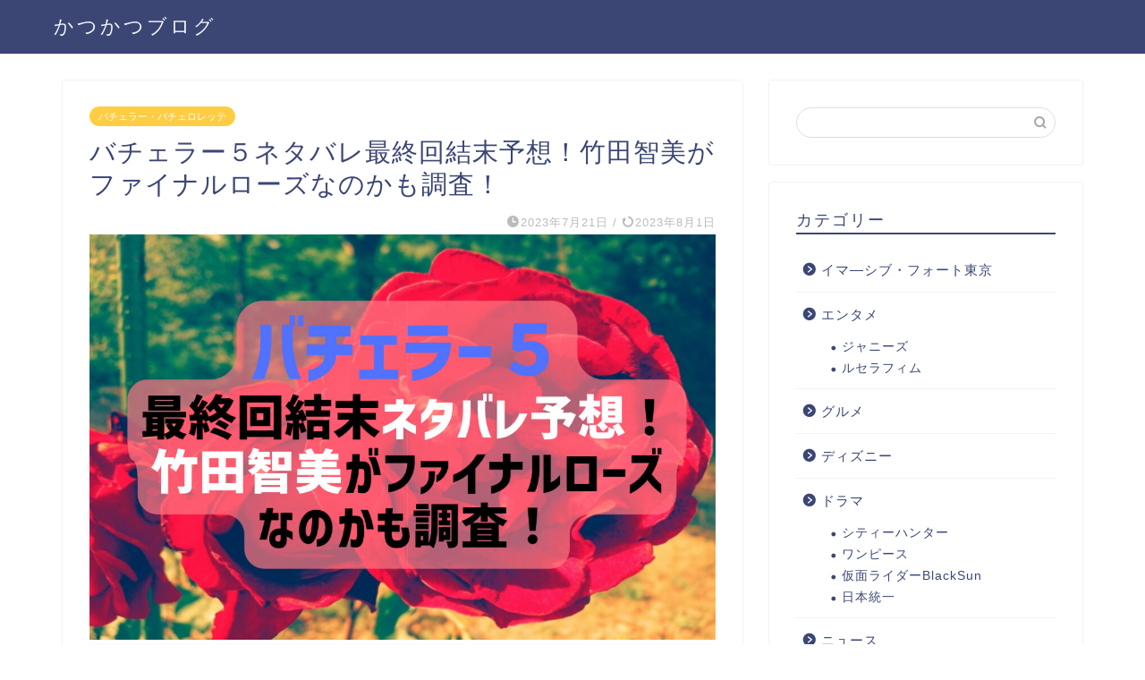

--- FILE ---
content_type: text/html; charset=UTF-8
request_url: https://katsuu128.com/bachelor-5-takeda
body_size: 20549
content:
<!DOCTYPE html>
<html lang="ja">
<head prefix="og: http://ogp.me/ns# fb: http://ogp.me/ns/fb# article: http://ogp.me/ns/article#">
<meta charset="utf-8">
<meta http-equiv="X-UA-Compatible" content="IE=edge">
<meta name="viewport" content="width=device-width, initial-scale=1">
<!-- ここからOGP -->
<meta property="og:type" content="blog">
<meta property="og:title" content="バチェラー５ネタバレ最終回結末予想！竹田智美がファイナルローズなのかも調査！｜かつかつブログ">
<meta property="og:url" content="https://katsuu128.com/bachelor-5-takeda">
<meta property="og:description" content="バチェラー５最終回結末ネタバレ予想ですが、SNSでは竹田智美がファイナルローズではないかという話題で盛り上がっています。">
<meta property="og:image" content="https://katsuu128.com/wp-content/uploads/2023/07/名称未設定-32.jpg">
<meta property="og:site_name" content="かつかつブログ">
<meta property="fb:admins" content="">
<meta name="twitter:card" content="summary">
<!-- ここまでOGP -->
<meta name="description" itemprop="description" content="バチェラー５最終回結末ネタバレ予想ですが、SNSでは竹田智美がファイナルローズではないかという話題で盛り上がっています。">
<link rel="shortcut icon" href="https://katsuu128.com/wp-content/themes/jin/favicon.ico">
<link rel="canonical" href="https://katsuu128.com/bachelor-5-takeda">
<meta name='robots' content='index, follow, max-image-preview:large, max-snippet:-1, max-video-preview:-1'/>
<!-- This site is optimized with the Yoast SEO plugin v19.3 - https://yoast.com/wordpress/plugins/seo/ -->
<title>バチェラー５ネタバレ最終回結末予想！竹田智美がファイナルローズなのかも調査！ - かつかつブログ</title>
<link rel="canonical" href="https://katsuu128.com/bachelor-5-takeda"/>
<meta property="og:locale" content="ja_JP"/>
<meta property="og:type" content="article"/>
<meta property="og:title" content="バチェラー５ネタバレ最終回結末予想！竹田智美がファイナルローズなのかも調査！ - かつかつブログ"/>
<meta property="og:description" content="バチェラー５最終回結末ネタバレ予想ですが、SNSでは竹田智美がファイナルローズではないかという話題で盛り上がっています。 2023年8月3日から遂に配信開始のバチェラー５ですが、今回バチェラー5代目である 長谷川恵一から"/>
<meta property="og:url" content="https://katsuu128.com/bachelor-5-takeda"/>
<meta property="og:site_name" content="かつかつブログ"/>
<meta property="article:published_time" content="2023-07-21T09:12:06+00:00"/>
<meta property="article:modified_time" content="2023-08-01T02:50:15+00:00"/>
<meta property="og:image" content="https://katsuu128.com/wp-content/uploads/2023/07/名称未設定-32.jpg"/>
<meta property="og:image:width" content="1111"/>
<meta property="og:image:height" content="759"/>
<meta property="og:image:type" content="image/jpeg"/>
<meta name="author" content="かつかつ"/>
<meta name="twitter:card" content="summary_large_image"/>
<meta name="twitter:label1" content="執筆者"/>
<meta name="twitter:data1" content="かつかつ"/>
<style id='wp-img-auto-sizes-contain-inline-css' type='text/css'>img:is([sizes=auto i],[sizes^="auto," i]){contain-intrinsic-size:3000px 1500px}</style><style id='wp-emoji-styles-inline-css' type='text/css'>img.wp-smiley,img.emoji{display:inline!important;border:none!important;box-shadow:none!important;height:1em!important;width:1em!important;margin:0 .07em!important;vertical-align:-.1em!important;background:none!important;padding:0!important}</style><style id='wp-block-library-inline-css' type='text/css'>:root{--wp-block-synced-color:#7a00df;--wp-block-synced-color--rgb:122 , 0 , 223;--wp-bound-block-color:var(--wp-block-synced-color);--wp-editor-canvas-background:#ddd;--wp-admin-theme-color:#007cba;--wp-admin-theme-color--rgb:0 , 124 , 186;--wp-admin-theme-color-darker-10:#006ba1;--wp-admin-theme-color-darker-10--rgb:0 , 107 , 160.5;--wp-admin-theme-color-darker-20:#005a87;--wp-admin-theme-color-darker-20--rgb:0 , 90 , 135;--wp-admin-border-width-focus:2px}@media (min-resolution:192dpi){:root{--wp-admin-border-width-focus:1.5px}}.wp-element-button{cursor:pointer}:root .has-very-light-gray-background-color{background-color:#eee}:root .has-very-dark-gray-background-color{background-color:#313131}:root .has-very-light-gray-color{color:#eee}:root .has-very-dark-gray-color{color:#313131}:root .has-vivid-green-cyan-to-vivid-cyan-blue-gradient-background{background:linear-gradient(135deg,#00d084,#0693e3)}:root .has-purple-crush-gradient-background{background:linear-gradient(135deg,#34e2e4,#4721fb 50%,#ab1dfe)}:root .has-hazy-dawn-gradient-background{background:linear-gradient(135deg,#faaca8,#dad0ec)}:root .has-subdued-olive-gradient-background{background:linear-gradient(135deg,#fafae1,#67a671)}:root .has-atomic-cream-gradient-background{background:linear-gradient(135deg,#fdd79a,#004a59)}:root .has-nightshade-gradient-background{background:linear-gradient(135deg,#330968,#31cdcf)}:root .has-midnight-gradient-background{background:linear-gradient(135deg,#020381,#2874fc)}:root{--wp--preset--font-size--normal:16px;--wp--preset--font-size--huge:42px}.has-regular-font-size{font-size:1em}.has-larger-font-size{font-size:2.625em}.has-normal-font-size{font-size:var(--wp--preset--font-size--normal)}.has-huge-font-size{font-size:var(--wp--preset--font-size--huge)}.has-text-align-center{text-align:center}.has-text-align-left{text-align:left}.has-text-align-right{text-align:right}.has-fit-text{white-space:nowrap!important}#end-resizable-editor-section{display:none}.aligncenter{clear:both}.items-justified-left{justify-content:flex-start}.items-justified-center{justify-content:center}.items-justified-right{justify-content:flex-end}.items-justified-space-between{justify-content:space-between}.screen-reader-text{border:0;clip-path:inset(50%);height:1px;margin:-1px;overflow:hidden;padding:0;position:absolute;width:1px;word-wrap:normal!important}.screen-reader-text:focus{background-color:#ddd;clip-path:none;color:#444;display:block;font-size:1em;height:auto;left:5px;line-height:normal;padding:15px 23px 14px;text-decoration:none;top:5px;width:auto;z-index:100000}html :where(.has-border-color){border-style:solid}html :where([style*=border-top-color]){border-top-style:solid}html :where([style*=border-right-color]){border-right-style:solid}html :where([style*=border-bottom-color]){border-bottom-style:solid}html :where([style*=border-left-color]){border-left-style:solid}html :where([style*=border-width]){border-style:solid}html :where([style*=border-top-width]){border-top-style:solid}html :where([style*=border-right-width]){border-right-style:solid}html :where([style*=border-bottom-width]){border-bottom-style:solid}html :where([style*=border-left-width]){border-left-style:solid}html :where(img[class*=wp-image-]){height:auto;max-width:100%}:where(figure){margin:0 0 1em}html :where(.is-position-sticky){--wp-admin--admin-bar--position-offset:var(--wp-admin--admin-bar--height,0)}@media screen and (max-width:600px){html :where(.is-position-sticky){--wp-admin--admin-bar--position-offset:0}}</style><style id='global-styles-inline-css' type='text/css'>:root{--wp--preset--aspect-ratio--square:1;--wp--preset--aspect-ratio--4-3: 4/3;--wp--preset--aspect-ratio--3-4: 3/4;--wp--preset--aspect-ratio--3-2: 3/2;--wp--preset--aspect-ratio--2-3: 2/3;--wp--preset--aspect-ratio--16-9: 16/9;--wp--preset--aspect-ratio--9-16: 9/16;--wp--preset--color--black:#000;--wp--preset--color--cyan-bluish-gray:#abb8c3;--wp--preset--color--white:#fff;--wp--preset--color--pale-pink:#f78da7;--wp--preset--color--vivid-red:#cf2e2e;--wp--preset--color--luminous-vivid-orange:#ff6900;--wp--preset--color--luminous-vivid-amber:#fcb900;--wp--preset--color--light-green-cyan:#7bdcb5;--wp--preset--color--vivid-green-cyan:#00d084;--wp--preset--color--pale-cyan-blue:#8ed1fc;--wp--preset--color--vivid-cyan-blue:#0693e3;--wp--preset--color--vivid-purple:#9b51e0;--wp--preset--gradient--vivid-cyan-blue-to-vivid-purple:linear-gradient(135deg,#0693e3 0%,#9b51e0 100%);--wp--preset--gradient--light-green-cyan-to-vivid-green-cyan:linear-gradient(135deg,#7adcb4 0%,#00d082 100%);--wp--preset--gradient--luminous-vivid-amber-to-luminous-vivid-orange:linear-gradient(135deg,#fcb900 0%,#ff6900 100%);--wp--preset--gradient--luminous-vivid-orange-to-vivid-red:linear-gradient(135deg,#ff6900 0%,#cf2e2e 100%);--wp--preset--gradient--very-light-gray-to-cyan-bluish-gray:linear-gradient(135deg,#eee 0%,#a9b8c3 100%);--wp--preset--gradient--cool-to-warm-spectrum:linear-gradient(135deg,#4aeadc 0%,#9778d1 20%,#cf2aba 40%,#ee2c82 60%,#fb6962 80%,#fef84c 100%);--wp--preset--gradient--blush-light-purple:linear-gradient(135deg,#ffceec 0%,#9896f0 100%);--wp--preset--gradient--blush-bordeaux:linear-gradient(135deg,#fecda5 0%,#fe2d2d 50%,#6b003e 100%);--wp--preset--gradient--luminous-dusk:linear-gradient(135deg,#ffcb70 0%,#c751c0 50%,#4158d0 100%);--wp--preset--gradient--pale-ocean:linear-gradient(135deg,#fff5cb 0%,#b6e3d4 50%,#33a7b5 100%);--wp--preset--gradient--electric-grass:linear-gradient(135deg,#caf880 0%,#71ce7e 100%);--wp--preset--gradient--midnight:linear-gradient(135deg,#020381 0%,#2874fc 100%);--wp--preset--font-size--small:13px;--wp--preset--font-size--medium:20px;--wp--preset--font-size--large:36px;--wp--preset--font-size--x-large:42px;--wp--preset--spacing--20:.44rem;--wp--preset--spacing--30:.67rem;--wp--preset--spacing--40:1rem;--wp--preset--spacing--50:1.5rem;--wp--preset--spacing--60:2.25rem;--wp--preset--spacing--70:3.38rem;--wp--preset--spacing--80:5.06rem;--wp--preset--shadow--natural:6px 6px 9px rgba(0,0,0,.2);--wp--preset--shadow--deep:12px 12px 50px rgba(0,0,0,.4);--wp--preset--shadow--sharp:6px 6px 0 rgba(0,0,0,.2);--wp--preset--shadow--outlined:6px 6px 0 -3px #fff , 6px 6px #000;--wp--preset--shadow--crisp:6px 6px 0 #000}:where(.is-layout-flex){gap:.5em}:where(.is-layout-grid){gap:.5em}body .is-layout-flex{display:flex}.is-layout-flex{flex-wrap:wrap;align-items:center}.is-layout-flex > :is(*, div){margin:0}body .is-layout-grid{display:grid}.is-layout-grid > :is(*, div){margin:0}:where(.wp-block-columns.is-layout-flex){gap:2em}:where(.wp-block-columns.is-layout-grid){gap:2em}:where(.wp-block-post-template.is-layout-flex){gap:1.25em}:where(.wp-block-post-template.is-layout-grid){gap:1.25em}.has-black-color{color:var(--wp--preset--color--black)!important}.has-cyan-bluish-gray-color{color:var(--wp--preset--color--cyan-bluish-gray)!important}.has-white-color{color:var(--wp--preset--color--white)!important}.has-pale-pink-color{color:var(--wp--preset--color--pale-pink)!important}.has-vivid-red-color{color:var(--wp--preset--color--vivid-red)!important}.has-luminous-vivid-orange-color{color:var(--wp--preset--color--luminous-vivid-orange)!important}.has-luminous-vivid-amber-color{color:var(--wp--preset--color--luminous-vivid-amber)!important}.has-light-green-cyan-color{color:var(--wp--preset--color--light-green-cyan)!important}.has-vivid-green-cyan-color{color:var(--wp--preset--color--vivid-green-cyan)!important}.has-pale-cyan-blue-color{color:var(--wp--preset--color--pale-cyan-blue)!important}.has-vivid-cyan-blue-color{color:var(--wp--preset--color--vivid-cyan-blue)!important}.has-vivid-purple-color{color:var(--wp--preset--color--vivid-purple)!important}.has-black-background-color{background-color:var(--wp--preset--color--black)!important}.has-cyan-bluish-gray-background-color{background-color:var(--wp--preset--color--cyan-bluish-gray)!important}.has-white-background-color{background-color:var(--wp--preset--color--white)!important}.has-pale-pink-background-color{background-color:var(--wp--preset--color--pale-pink)!important}.has-vivid-red-background-color{background-color:var(--wp--preset--color--vivid-red)!important}.has-luminous-vivid-orange-background-color{background-color:var(--wp--preset--color--luminous-vivid-orange)!important}.has-luminous-vivid-amber-background-color{background-color:var(--wp--preset--color--luminous-vivid-amber)!important}.has-light-green-cyan-background-color{background-color:var(--wp--preset--color--light-green-cyan)!important}.has-vivid-green-cyan-background-color{background-color:var(--wp--preset--color--vivid-green-cyan)!important}.has-pale-cyan-blue-background-color{background-color:var(--wp--preset--color--pale-cyan-blue)!important}.has-vivid-cyan-blue-background-color{background-color:var(--wp--preset--color--vivid-cyan-blue)!important}.has-vivid-purple-background-color{background-color:var(--wp--preset--color--vivid-purple)!important}.has-black-border-color{border-color:var(--wp--preset--color--black)!important}.has-cyan-bluish-gray-border-color{border-color:var(--wp--preset--color--cyan-bluish-gray)!important}.has-white-border-color{border-color:var(--wp--preset--color--white)!important}.has-pale-pink-border-color{border-color:var(--wp--preset--color--pale-pink)!important}.has-vivid-red-border-color{border-color:var(--wp--preset--color--vivid-red)!important}.has-luminous-vivid-orange-border-color{border-color:var(--wp--preset--color--luminous-vivid-orange)!important}.has-luminous-vivid-amber-border-color{border-color:var(--wp--preset--color--luminous-vivid-amber)!important}.has-light-green-cyan-border-color{border-color:var(--wp--preset--color--light-green-cyan)!important}.has-vivid-green-cyan-border-color{border-color:var(--wp--preset--color--vivid-green-cyan)!important}.has-pale-cyan-blue-border-color{border-color:var(--wp--preset--color--pale-cyan-blue)!important}.has-vivid-cyan-blue-border-color{border-color:var(--wp--preset--color--vivid-cyan-blue)!important}.has-vivid-purple-border-color{border-color:var(--wp--preset--color--vivid-purple)!important}.has-vivid-cyan-blue-to-vivid-purple-gradient-background{background:var(--wp--preset--gradient--vivid-cyan-blue-to-vivid-purple)!important}.has-light-green-cyan-to-vivid-green-cyan-gradient-background{background:var(--wp--preset--gradient--light-green-cyan-to-vivid-green-cyan)!important}.has-luminous-vivid-amber-to-luminous-vivid-orange-gradient-background{background:var(--wp--preset--gradient--luminous-vivid-amber-to-luminous-vivid-orange)!important}.has-luminous-vivid-orange-to-vivid-red-gradient-background{background:var(--wp--preset--gradient--luminous-vivid-orange-to-vivid-red)!important}.has-very-light-gray-to-cyan-bluish-gray-gradient-background{background:var(--wp--preset--gradient--very-light-gray-to-cyan-bluish-gray)!important}.has-cool-to-warm-spectrum-gradient-background{background:var(--wp--preset--gradient--cool-to-warm-spectrum)!important}.has-blush-light-purple-gradient-background{background:var(--wp--preset--gradient--blush-light-purple)!important}.has-blush-bordeaux-gradient-background{background:var(--wp--preset--gradient--blush-bordeaux)!important}.has-luminous-dusk-gradient-background{background:var(--wp--preset--gradient--luminous-dusk)!important}.has-pale-ocean-gradient-background{background:var(--wp--preset--gradient--pale-ocean)!important}.has-electric-grass-gradient-background{background:var(--wp--preset--gradient--electric-grass)!important}.has-midnight-gradient-background{background:var(--wp--preset--gradient--midnight)!important}.has-small-font-size{font-size:var(--wp--preset--font-size--small)!important}.has-medium-font-size{font-size:var(--wp--preset--font-size--medium)!important}.has-large-font-size{font-size:var(--wp--preset--font-size--large)!important}.has-x-large-font-size{font-size:var(--wp--preset--font-size--x-large)!important}</style><style id='classic-theme-styles-inline-css' type='text/css'>.wp-block-button__link{color:#fff;background-color:#32373c;border-radius:9999px;box-shadow:none;text-decoration:none;padding:calc(.667em + 2px) calc(1.333em + 2px);font-size:1.125em}.wp-block-file__button{background:#32373c;color:#fff;text-decoration:none}</style><link rel='stylesheet' id='contact-form-7-css' href='https://katsuu128.com/wp-content/plugins/contact-form-7/includes/css/styles.css?ver=5.5.4' type='text/css' media='all'/><link rel='stylesheet' id='toc-screen-css' href='https://katsuu128.com/wp-content/plugins/table-of-contents-plus/screen.min.css?ver=2106' type='text/css' media='all'/><link rel='stylesheet' id='theme-style-css' href='https://katsuu128.com/wp-content/themes/jin/style.css?ver=6.9' type='text/css' media='all'/><link rel='stylesheet' id='fontawesome-style-css' href='https://use.fontawesome.com/releases/v5.6.3/css/all.css?ver=6.9' type='text/css' media='all'/><link rel='stylesheet' id='swiper-style-css' href='https://cdnjs.cloudflare.com/ajax/libs/Swiper/4.0.7/css/swiper.min.css?ver=6.9' type='text/css' media='all'/><style type="text/css">#wrapper{background-color:#fff;background-image:url(bachelor-5-takeda)}.related-entry-headline-text span:before,#comment-title span:before,#reply-title span:before{background-color:#3b4675;border-color:#3b4675!important}#breadcrumb:after,#page-top a{background-color:#3b4675}footer{background-color:#3b4675}.footer-inner a,#copyright,#copyright-center{border-color:#fff!important;color:#fff!important}#footer-widget-area{border-color:#fff!important}.page-top-footer a{color:#3b4675!important}#breadcrumb ul li,#breadcrumb ul li a{color:#3b4675!important}body,a,a:link,a:visited,.my-profile,.widgettitle,.tabBtn-mag label{color:#3b4675}a:hover{color:#008db7}.widget_nav_menu ul>li>a:before,.widget_categories ul>li>a:before,.widget_pages ul>li>a:before,.widget_recent_entries ul>li>a:before,.widget_archive ul>li>a:before,.widget_archive form:after,.widget_categories form:after,.widget_nav_menu ul>li>ul.sub-menu>li>a:before,.widget_categories ul>li>.children>li>a:before,.widget_pages ul>li>.children>li>a:before,.widget_nav_menu ul>li>ul.sub-menu>li>ul.sub-menu li>a:before,.widget_categories ul>li>.children>li>.children li>a:before,.widget_pages ul>li>.children>li>.children li>a:before{color:#3b4675}.widget_nav_menu ul .sub-menu .sub-menu li a:before{background-color:#3b4675!important}.d--labeling-act-border{border-color:rgba(59,70,117,.18)}.c--labeling-act.d--labeling-act-solid{background-color:rgba(59,70,117,.06)}.a--labeling-act{color:rgba(59,70,117,.6)}.a--labeling-small-act span{background-color:rgba(59,70,117,.21)}.c--labeling-act.d--labeling-act-strong{background-color:rgba(59,70,117,.045)}.d--labeling-act-strong .a--labeling-act{color:rgba(59,70,117,.75)}footer .footer-widget,footer .footer-widget a,footer .footer-widget ul li,.footer-widget.widget_nav_menu ul>li>a:before,.footer-widget.widget_categories ul>li>a:before,.footer-widget.widget_recent_entries ul>li>a:before,.footer-widget.widget_pages ul>li>a:before,.footer-widget.widget_archive ul>li>a:before,footer .widget_tag_cloud .tagcloud a:before{color:#fff!important;border-color:#fff!important}footer .footer-widget .widgettitle{color:#fff!important;border-color:#ffcd44!important}footer .widget_nav_menu ul .children .children li a:before,footer .widget_categories ul .children .children li a:before,footer .widget_nav_menu ul .sub-menu .sub-menu li a:before{background-color:#fff!important}#drawernav a:hover,.post-list-title,#prev-next p,#toc_container .toc_list li a{color:#3b4675!important}#header-box{background-color:#3b4675}@media (min-width:768px){#header-box .header-box10-bg:before,#header-box .header-box11-bg:before{border-radius:2px}.top-image-meta{margin-top:calc(0px - 30px)}}@media (min-width:1200px){.top-image-meta{margin-top:calc(0px)}}.pickup-contents:before{background-color:#3b4675!important}.main-image-text{color:#555}.main-image-text-sub{color:#555}@media (min-width:481px){#site-info{padding-top:15px!important;padding-bottom:15px!important}}#site-info span a{color:#f4f4f4!important}#headmenu .headsns .line a svg{fill:#f4f4f4!important}#headmenu .headsns a,#headmenu{color:#f4f4f4!important;border-color:#f4f4f4!important}.profile-follow .line-sns a svg{fill:#3b4675!important}.profile-follow .line-sns a:hover svg{fill:#ffcd44!important}.profile-follow a{color:#3b4675!important;border-color:#3b4675!important}.profile-follow a:hover,#headmenu .headsns a:hover{color:#ffcd44!important;border-color:#ffcd44!important}.search-box:hover{color:#ffcd44!important;border-color:#ffcd44!important}#header #headmenu .headsns .line a:hover svg{fill:#ffcd44!important}.cps-icon-bar,#navtoggle:checked+.sp-menu-open .cps-icon-bar{background-color:#f4f4f4}#nav-container{background-color:#fff}.menu-box .menu-item svg{fill:#f4f4f4}#drawernav ul.menu-box>li>a,#drawernav2 ul.menu-box>li>a,#drawernav3 ul.menu-box>li>a,#drawernav4 ul.menu-box>li>a,#drawernav5 ul.menu-box>li>a,#drawernav ul.menu-box>li.menu-item-has-children:after,#drawernav2 ul.menu-box>li.menu-item-has-children:after,#drawernav3 ul.menu-box>li.menu-item-has-children:after,#drawernav4 ul.menu-box>li.menu-item-has-children:after,#drawernav5 ul.menu-box>li.menu-item-has-children:after{color:#f4f4f4!important}#drawernav ul.menu-box li a,#drawernav2 ul.menu-box li a,#drawernav3 ul.menu-box li a,#drawernav4 ul.menu-box li a,#drawernav5 ul.menu-box li a{font-size:14px!important}#drawernav3 ul.menu-box>li{color:#3b4675!important}#drawernav4 .menu-box>.menu-item>a:after,#drawernav3 .menu-box>.menu-item>a:after,#drawernav .menu-box>.menu-item>a:after{background-color:#f4f4f4!important}#drawernav2 .menu-box>.menu-item:hover,#drawernav5 .menu-box>.menu-item:hover{border-top-color:#3b4675!important}.cps-info-bar a{background-color:#ffcd44!important}@media (min-width:768px){.post-list-mag .post-list-item:not(:nth-child(2n)) {margin-right:2.6%}#tab-1:checked~.tabBtn-mag li [for="tab-1"]:after,
			#tab-2:checked~.tabBtn-mag li [for="tab-2"]:after,
			#tab-3:checked~.tabBtn-mag li [for="tab-3"]:after,
			#tab-4:checked~.tabBtn-mag li [for="tab-4"]:after {border-top-color:#3b4675!important}.tabBtn-mag label{border-bottom-color:#3b4675!important}}#tab-1:checked~.tabBtn-mag li [for="tab-1"],
		#tab-2:checked~.tabBtn-mag li [for="tab-2"],
		#tab-3:checked~.tabBtn-mag li [for="tab-3"],
		#tab-4:checked~.tabBtn-mag li [for="tab-4"],
		#prev-next a.next:after,
		#prev-next a.prev:after,
		.more-cat-button a:hover span:before {background-color:#3b4675!important}.swiper-slide .post-list-cat,
		.post-list-mag .post-list-cat,
		.post-list-mag3col .post-list-cat,
		.post-list-mag-sp1col .post-list-cat,
		.swiper-pagination-bullet-active,
		.pickup-cat,
		.post-list .post-list-cat,
		#breadcrumb .bcHome a:hover span:before,
		.popular-item:nth-child(1) .pop-num,
		.popular-item:nth-child(2) .pop-num,
		.popular-item:nth-child(3) .pop-num {background-color:#ffcd44!important}.sidebar-btn a,.profile-sns-menu{background-color:#ffcd44!important}.sp-sns-menu a,.pickup-contents-box a:hover .pickup-title{border-color:#3b4675!important;color:#3b4675!important}.pro-line svg{fill:#3b4675!important}.cps-post-cat a,.meta-cat,.popular-cat{background-color:#ffcd44!important;border-color:#ffcd44!important}.tagicon,.tag-box a,#toc_container .toc_list>li,#toc_container .toc_title{color:#3b4675!important}.widget_tag_cloud a::before{color:#3b4675!important}.tag-box a,#toc_container:before{border-color:#3b4675!important}.cps-post-cat a:hover{color:#008db7!important}.pagination li:not([class*="current"]) a:hover,
		.widget_tag_cloud a:hover {background-color:#3b4675!important}.pagination li:not([class*="current"]) a:hover {opacity:.5!important}.pagination li.current a{background-color:#3b4675!important;border-color:#3b4675!important}.nextpage a:hover span{color:#3b4675!important;border-color:#3b4675!important}.cta-content:before{background-color:#6fbfca!important}.cta-text,.info-title{color:#fff!important}#footer-widget-area.footer_style1 .widgettitle{border-color:#ffcd44!important}.sidebar_style1 .widgettitle,.sidebar_style5 .widgettitle{border-color:#3b4675!important}.sidebar_style2 .widgettitle,.sidebar_style4 .widgettitle,.sidebar_style6 .widgettitle,#home-bottom-widget .widgettitle,#home-top-widget .widgettitle,#post-bottom-widget .widgettitle,#post-top-widget .widgettitle{background-color:#3b4675!important}#home-bottom-widget .widget_search .search-box input[type="submit"],#home-top-widget .widget_search .search-box input[type="submit"],#post-bottom-widget .widget_search .search-box input[type="submit"],#post-top-widget .widget_search .search-box input[type="submit"]{background-color:#ffcd44!important}.tn-logo-size{font-size:160%!important}@media (min-width:481px){.tn-logo-size img{width: calc(160%*0.5) !important}}@media (min-width:768px){.tn-logo-size img{width: calc(160%*2.2) !important}}@media (min-width:1200px){.tn-logo-size img{width:160%!important}}.sp-logo-size{font-size:100%!important}.sp-logo-size img{width:100%!important}.cps-post-main ul>li:before,.cps-post-main ol>li:before{background-color:#ffcd44!important}.profile-card .profile-title{background-color:#3b4675!important}.profile-card{border-color:#3b4675!important}.cps-post-main a{color:#008db7}.cps-post-main .marker{background:-webkit-linear-gradient(transparent 60%,#ffcedb 0%);background:linear-gradient(transparent 60%,#ffcedb 0%)}.cps-post-main .marker2{background:-webkit-linear-gradient(transparent 60%,#a9eaf2 0%);background:linear-gradient(transparent 60%,#a9eaf2 0%)}.cps-post-main .jic-sc{color:#e9546b}.simple-box1{border-color:#ef9b9b!important}.simple-box2{border-color:#f2bf7d!important}.simple-box3{border-color:#b5e28a!important}.simple-box4{border-color:#7badd8!important}.simple-box4:before{background-color:#7badd8}.simple-box5{border-color:#e896c7!important}.simple-box5:before{background-color:#e896c7}.simple-box6{background-color:#fffdef!important}.simple-box7{border-color:#def1f9!important}.simple-box7:before{background-color:#def1f9!important}.simple-box8{border-color:#96ddc1!important}.simple-box8:before{background-color:#96ddc1!important}.simple-box9:before{background-color:#e1c0e8!important}.simple-box9:after{border-color:#e1c0e8 #e1c0e8 #fff #fff!important}.kaisetsu-box1:before,.kaisetsu-box1-title{background-color:#ffb49e!important}.kaisetsu-box2{border-color:#89c2f4!important}.kaisetsu-box2-title{background-color:#89c2f4!important}.kaisetsu-box4{border-color:#ea91a9!important}.kaisetsu-box4-title{background-color:#ea91a9!important}.kaisetsu-box5:before{background-color:#57b3ba!important}.kaisetsu-box5-title{background-color:#57b3ba!important}.concept-box1{border-color:#85db8f!important}.concept-box1:after{background-color:#85db8f!important}.concept-box1:before{content:"ポイント"!important;color:#85db8f!important}.concept-box2{border-color:#f7cf6a!important}.concept-box2:after{background-color:#f7cf6a!important}.concept-box2:before{content:"注意点"!important;color:#f7cf6a!important}.concept-box3{border-color:#86cee8!important}.concept-box3:after{background-color:#86cee8!important}.concept-box3:before{content:"良い例"!important;color:#86cee8!important}.concept-box4{border-color:#ed8989!important}.concept-box4:after{background-color:#ed8989!important}.concept-box4:before{content:"悪い例"!important;color:#ed8989!important}.concept-box5{border-color:#9e9e9e!important}.concept-box5:after{background-color:#9e9e9e!important}.concept-box5:before{content:"参考"!important;color:#9e9e9e!important}.concept-box6{border-color:#8eaced!important}.concept-box6:after{background-color:#8eaced!important}.concept-box6:before{content:"メモ"!important;color:#8eaced!important}.innerlink-box1,.blog-card{border-color:#73bc9b!important}.innerlink-box1-title{background-color:#73bc9b!important;border-color:#73bc9b!important}.innerlink-box1:before,.blog-card-hl-box{background-color:#73bc9b!important}.jin-ac-box01-title::after{color:#3b4675}.color-button01 a,.color-button01 a:hover,.color-button01:before{background-color:#008db7!important}.top-image-btn-color a,.top-image-btn-color a:hover,.top-image-btn-color:before{background-color:#ffcd44!important}.color-button02 a,.color-button02 a:hover,.color-button02:before{background-color:#d9333f!important}.color-button01-big a,.color-button01-big a:hover,.color-button01-big:before{background-color:#3296d1!important}.color-button01-big a,.color-button01-big:before{border-radius:5px!important}.color-button01-big a{padding-top:20px!important;padding-bottom:20px!important}.color-button02-big a,.color-button02-big a:hover,.color-button02-big:before{background-color:#83d159!important}.color-button02-big a,.color-button02-big:before{border-radius:5px!important}.color-button02-big a{padding-top:20px!important;padding-bottom:20px!important}.color-button01-big{width:75%!important}.color-button02-big{width:75%!important}.top-image-btn-color:before,.color-button01:before,.color-button02:before,.color-button01-big:before,.color-button02-big:before{bottom:-1px;left:-1px;width:100%;height:100%;border-radius:6px;box-shadow:0 1px 5px 0 rgba(0,0,0,.25);-webkit-transition:all .4s;transition:all .4s}.top-image-btn-color a:hover,.color-button01 a:hover,.color-button02 a:hover,.color-button01-big a:hover,.color-button02-big a:hover{-webkit-transform:translateY(2px);transform:translateY(2px);-webkit-filter:brightness(.95);filter:brightness(.95)}.top-image-btn-color:hover:before,.color-button01:hover:before,.color-button02:hover:before,.color-button01-big:hover:before,.color-button02-big:hover:before{-webkit-transform:translateY(2px);transform:translateY(2px);box-shadow:none!important}.h2-style01 h2,.h2-style02 h2:before,.h2-style03 h2,.h2-style04 h2:before,.h2-style05 h2,.h2-style07 h2:before,.h2-style07 h2:after,.h3-style03 h3:before,.h3-style02 h3:before,.h3-style05 h3:before,.h3-style07 h3:before,.h2-style08 h2:after,.h2-style10 h2:before,.h2-style10 h2:after,.h3-style02 h3:after,.h4-style02 h4:before{background-color:#3b4675!important}.h3-style01 h3,.h3-style04 h3,.h3-style05 h3,.h3-style06 h3,.h4-style01 h4,.h2-style02 h2,.h2-style08 h2,.h2-style08 h2:before,.h2-style09 h2,.h4-style03 h4{border-color:#3b4675!important}.h2-style05 h2:before{border-top-color:#3b4675!important}.h2-style06 h2:before,.sidebar_style3 .widgettitle:after{background-image:linear-gradient(-45deg,transparent 25%,#3b4675 25%,#3b4675 50%,transparent 50%,transparent 75%,#3b4675 75%,#3b4675)}.jin-h2-icons.h2-style02 h2 .jic:before,.jin-h2-icons.h2-style04 h2 .jic:before,.jin-h2-icons.h2-style06 h2 .jic:before,.jin-h2-icons.h2-style07 h2 .jic:before,.jin-h2-icons.h2-style08 h2 .jic:before,.jin-h2-icons.h2-style09 h2 .jic:before,.jin-h2-icons.h2-style10 h2 .jic:before,.jin-h3-icons.h3-style01 h3 .jic:before,.jin-h3-icons.h3-style02 h3 .jic:before,.jin-h3-icons.h3-style03 h3 .jic:before,.jin-h3-icons.h3-style04 h3 .jic:before,.jin-h3-icons.h3-style05 h3 .jic:before,.jin-h3-icons.h3-style06 h3 .jic:before,.jin-h3-icons.h3-style07 h3 .jic:before,.jin-h4-icons.h4-style01 h4 .jic:before,.jin-h4-icons.h4-style02 h4 .jic:before,.jin-h4-icons.h4-style03 h4 .jic:before,.jin-h4-icons.h4-style04 h4 .jic:before{color:#3b4675}@media all and (-ms-high-contrast:none){*::-ms-backdrop,.color-button01:before,.color-button02:before,.color-button01-big:before,.color-button02-big:before{background-color:#595857!important}}.jin-lp-h2 h2,.jin-lp-h2 h2{background-color:transparent!important;border-color:transparent!important;color:#3b4675!important}.jincolumn-h3style2{border-color:#3b4675!important}.jinlph2-style1 h2:first-letter{color:#3b4675!important}.jinlph2-style2 h2,.jinlph2-style3 h2{border-color:#3b4675!important}.jin-photo-title .jin-fusen1-down,.jin-photo-title .jin-fusen1-even,.jin-photo-title .jin-fusen1-up{border-left-color:#3b4675}.jin-photo-title .jin-fusen2,.jin-photo-title .jin-fusen3{background-color:#3b4675}.jin-photo-title .jin-fusen2:before,.jin-photo-title .jin-fusen3:before{border-top-color:#3b4675}.has-huge-font-size{font-size:42px!important}.has-large-font-size{font-size:36px!important}.has-medium-font-size{font-size:20px!important}.has-normal-font-size{font-size:16px!important}.has-small-font-size{font-size:13px!important}</style><style type="text/css">.wp_social_bookmarking_light{border:0!important;padding:10px 0 20px 0!important;margin:0!important}.wp_social_bookmarking_light div{float:left!important;border:0!important;padding:0!important;margin:0 5px 0 0!important;min-height:30px!important;line-height:18px!important;text-indent:0!important}.wp_social_bookmarking_light img{border:0!important;padding:0;margin:0;vertical-align:top!important}.wp_social_bookmarking_light_clear{clear:both!important}#fb-root{display:none}.wsbl_facebook_like iframe{max-width:none!important}.wsbl_pinterest a{border:0!important}</style><style type="text/css">.broken_link,a.broken_link{text-decoration:line-through}</style><link href="https://fonts.googleapis.com/css?family=Quicksand" rel="stylesheet"><script type="application/ld+json" class="yoast-schema-graph">{"@context":"https://schema.org","@graph":[{"@type":"WebSite","@id":"https://katsuu128.com/#website","url":"https://katsuu128.com/","name":"かつかつブログ","description":"気になるネタを気ままに発信！","potentialAction":[{"@type":"SearchAction","target":{"@type":"EntryPoint","urlTemplate":"https://katsuu128.com/?s={search_term_string}"},"query-input":"required name=search_term_string"}],"inLanguage":"ja"},{"@type":"ImageObject","inLanguage":"ja","@id":"https://katsuu128.com/bachelor-5-takeda#primaryimage","url":"https://katsuu128.com/wp-content/uploads/2023/07/名称未設定-32.jpg","contentUrl":"https://katsuu128.com/wp-content/uploads/2023/07/名称未設定-32.jpg","width":1111,"height":759,"caption":"バチェラー５最終回結末ネタバレ予想！竹田智美がファイナルローズなのかも調査！"},{"@type":"WebPage","@id":"https://katsuu128.com/bachelor-5-takeda","url":"https://katsuu128.com/bachelor-5-takeda","name":"バチェラー５ネタバレ最終回結末予想！竹田智美がファイナルローズなのかも調査！ - かつかつブログ","isPartOf":{"@id":"https://katsuu128.com/#website"},"primaryImageOfPage":{"@id":"https://katsuu128.com/bachelor-5-takeda#primaryimage"},"datePublished":"2023-07-21T09:12:06+00:00","dateModified":"2023-08-01T02:50:15+00:00","author":{"@id":"https://katsuu128.com/#/schema/person/5d95a6dd88a07a2c49f4072ff7a4a61e"},"breadcrumb":{"@id":"https://katsuu128.com/bachelor-5-takeda#breadcrumb"},"inLanguage":"ja","potentialAction":[{"@type":"ReadAction","target":["https://katsuu128.com/bachelor-5-takeda"]}]},{"@type":"BreadcrumbList","@id":"https://katsuu128.com/bachelor-5-takeda#breadcrumb","itemListElement":[{"@type":"ListItem","position":1,"name":"ホーム","item":"https://katsuu128.com/"},{"@type":"ListItem","position":2,"name":"バチェラー５ネタバレ最終回結末予想！竹田智美がファイナルローズなのかも調査！"}]},{"@type":"Person","@id":"https://katsuu128.com/#/schema/person/5d95a6dd88a07a2c49f4072ff7a4a61e","name":"かつかつ","image":{"@type":"ImageObject","inLanguage":"ja","@id":"https://katsuu128.com/#/schema/person/image/","url":"https://secure.gravatar.com/avatar/f3dd4ebfbbe02a5fa89ee1ff45a5e855e02fc3ac94db6f19c15c3e64aa75d6f8?s=96&d=mm&r=g","contentUrl":"https://secure.gravatar.com/avatar/f3dd4ebfbbe02a5fa89ee1ff45a5e855e02fc3ac94db6f19c15c3e64aa75d6f8?s=96&d=mm&r=g","caption":"かつかつ"},"url":"https://katsuu128.com/author/phrz130835"}]}</script>
<!-- / Yoast SEO plugin. -->
<link rel='dns-prefetch' href='//ajax.googleapis.com'/>
<link rel='dns-prefetch' href='//cdnjs.cloudflare.com'/>
<link rel='dns-prefetch' href='//use.fontawesome.com'/>
<link rel="alternate" type="application/rss+xml" title="かつかつブログ &raquo; フィード" href="https://katsuu128.com/feed"/>
<link rel="alternate" type="application/rss+xml" title="かつかつブログ &raquo; コメントフィード" href="https://katsuu128.com/comments/feed"/>
<link rel="alternate" type="application/rss+xml" title="かつかつブログ &raquo; バチェラー５ネタバレ最終回結末予想！竹田智美がファイナルローズなのかも調査！ のコメントのフィード" href="https://katsuu128.com/bachelor-5-takeda/feed"/>
<link rel="alternate" title="oEmbed (JSON)" type="application/json+oembed" href="https://katsuu128.com/wp-json/oembed/1.0/embed?url=https%3A%2F%2Fkatsuu128.com%2Fbachelor-5-takeda"/>
<link rel="alternate" title="oEmbed (XML)" type="text/xml+oembed" href="https://katsuu128.com/wp-json/oembed/1.0/embed?url=https%3A%2F%2Fkatsuu128.com%2Fbachelor-5-takeda&#038;format=xml"/>
<!-- katsuu128.com is managing ads with Advanced Ads 1.31.0 – https://wpadvancedads.com/ --><script id="katsu-ready" type="text/psajs" data-pagespeed-orig-index="0">window.advanced_ads_ready=function(e,a){a=a||"complete";var d=function(e){return"interactive"===a?"loading"!==e:"complete"===e};d(document.readyState)?e():document.addEventListener("readystatechange",(function(a){d(a.target.readyState)&&e()}),{once:"interactive"===a})},window.advanced_ads_ready_queue=window.advanced_ads_ready_queue||[];</script>
<link rel="https://api.w.org/" href="https://katsuu128.com/wp-json/"/><link rel="alternate" title="JSON" type="application/json" href="https://katsuu128.com/wp-json/wp/v2/posts/5407"/><link rel='shortlink' href='https://katsuu128.com/?p=5407'/>
<!-- BEGIN: WP Social Bookmarking Light HEAD --><script type="text/psajs" data-pagespeed-orig-index="1">(function(d,s,id){var js,fjs=d.getElementsByTagName(s)[0];if(d.getElementById(id))return;js=d.createElement(s);js.id=id;js.src="//connect.facebook.net/en_US/sdk.js#xfbml=1&version=v2.7";fjs.parentNode.insertBefore(js,fjs);}(document,'script','facebook-jssdk'));</script>
<!-- END: WP Social Bookmarking Light HEAD -->
<!--カエレバCSS-->
<!--アプリーチCSS-->
<!-- Global site tag (gtag.js) - Google Analytics -->
<script async src="https://www.googletagmanager.com/gtag/js?id=UA-229578897-1" type="text/psajs" data-pagespeed-orig-index="2"></script>
<script type="text/psajs" data-pagespeed-orig-index="3">window.dataLayer=window.dataLayer||[];function gtag(){dataLayer.push(arguments);}gtag('js',new Date());gtag('config','UA-229578897-1');</script>
<script async src="https://pagead2.googlesyndication.com/pagead/js/adsbygoogle.js?client=ca-pub-2202017738011727" crossorigin="anonymous" type="text/psajs" data-pagespeed-orig-index="4"></script>
</head>
<body class="wp-singular post-template-default single single-post postid-5407 single-format-standard wp-theme-jin aa-prefix-katsu-" id="nofont-style"><noscript><meta HTTP-EQUIV="refresh" content="0;url='https://katsuu128.com/bachelor-5-takeda?PageSpeed=noscript'" /><style><!--table,div,span,font,p{display:none} --></style><div style="display:block">Please click <a href="https://katsuu128.com/bachelor-5-takeda?PageSpeed=noscript">here</a> if you are not redirected within a few seconds.</div></noscript>
<div id="wrapper">
<div id="scroll-content" class="animate">
<!--ヘッダー-->
<div id="header-box" class="tn_on header-box animate">
<div id="header" class="header-type1 header animate">
<div id="site-info" class="ef">
<span class="tn-logo-size"><a href='https://katsuu128.com/' title='かつかつブログ' rel='home'>かつかつブログ</a></span>
</div>
</div>
</div>
<!--ヘッダー-->
<div class="clearfix"></div>
<div id="contents">
<!--メインコンテンツ-->
<main id="main-contents" class="main-contents article_style1 animate" itemprop="mainContentOfPage">
<section class="cps-post-box hentry">
<article class="cps-post">
<header class="cps-post-header">
<span class="cps-post-cat category-bachelor" itemprop="keywords"><a href="https://katsuu128.com/category/love-reality/bachelor" style="background-color:!important;">バチェラー・バチェロレッテ</a></span>
<h1 class="cps-post-title entry-title" itemprop="headline">バチェラー５ネタバレ最終回結末予想！竹田智美がファイナルローズなのかも調査！</h1>
<div class="cps-post-meta vcard">
<span class="writer fn" itemprop="author" itemscope itemtype="https://schema.org/Person"><span itemprop="name">かつかつ</span></span>
<span class="cps-post-date-box">
<span class="cps-post-date"><i class="jic jin-ifont-watch" aria-hidden="true"></i>&nbsp;<time class="entry-date date published" datetime="2023-07-21T18:12:06+09:00">2023年7月21日</time></span>
<span class="timeslash"> /</span>
<time class="entry-date date updated" datetime="2023-08-01T11:50:15+09:00"><span class="cps-post-date"><i class="jic jin-ifont-reload" aria-hidden="true"></i>&nbsp;2023年8月1日</span></time>
</span>
</div>
</header>
<div class="cps-post-thumb jin-thumb-original" itemscope itemtype="https://schema.org/ImageObject">
<img src="https://katsuu128.com/wp-content/plugins/lazy-load/images/1x1.trans.gif" data-lazy-src="https://katsuu128.com/wp-content/uploads/2023/07/名称未設定-32-1111x720.jpg" class="attachment-large_size size-large_size wp-post-image" alt width="1111" height="720" decoding="async" fetchpriority="high" srcset="https://katsuu128.com/wp-content/uploads/2023/07/名称未設定-32-1111x720.jpg 1111w, https://katsuu128.com/wp-content/uploads/2023/07/名称未設定-32-1111x720.jpg 856w" sizes="(max-width: 1111px) 100vw, 1111px"><noscript><img src="https://katsuu128.com/wp-content/uploads/2023/07/名称未設定-32-1111x720.jpg" class="attachment-large_size size-large_size wp-post-image" alt="" width="1111" height="720" decoding="async" fetchpriority="high" srcset="https://katsuu128.com/wp-content/uploads/2023/07/名称未設定-32-1111x720.jpg 1111w, https://katsuu128.com/wp-content/uploads/2023/07/名称未設定-32-1111x720.jpg 856w" sizes="(max-width: 1111px) 100vw, 1111px"/></noscript>	</div>
<div class="share-top sns-design-type01">
<div class="sns-top">
<ol>
<!--ツイートボタン-->
<li class="twitter"><a href="https://twitter.com/share?url=https%3A%2F%2Fkatsuu128.com%2Fbachelor-5-takeda&text=%E3%83%90%E3%83%81%E3%82%A7%E3%83%A9%E3%83%BC%EF%BC%95%E3%83%8D%E3%82%BF%E3%83%90%E3%83%AC%E6%9C%80%E7%B5%82%E5%9B%9E%E7%B5%90%E6%9C%AB%E4%BA%88%E6%83%B3%EF%BC%81%E7%AB%B9%E7%94%B0%E6%99%BA%E7%BE%8E%E3%81%8C%E3%83%95%E3%82%A1%E3%82%A4%E3%83%8A%E3%83%AB%E3%83%AD%E3%83%BC%E3%82%BA%E3%81%AA%E3%81%AE%E3%81%8B%E3%82%82%E8%AA%BF%E6%9F%BB%EF%BC%81 - かつかつブログ"><i class="jic jin-ifont-twitter"></i></a>
</li>
<!--Facebookボタン-->
<li class="facebook">
<a href="https://www.facebook.com/sharer.php?src=bm&u=https%3A%2F%2Fkatsuu128.com%2Fbachelor-5-takeda&t=%E3%83%90%E3%83%81%E3%82%A7%E3%83%A9%E3%83%BC%EF%BC%95%E3%83%8D%E3%82%BF%E3%83%90%E3%83%AC%E6%9C%80%E7%B5%82%E5%9B%9E%E7%B5%90%E6%9C%AB%E4%BA%88%E6%83%B3%EF%BC%81%E7%AB%B9%E7%94%B0%E6%99%BA%E7%BE%8E%E3%81%8C%E3%83%95%E3%82%A1%E3%82%A4%E3%83%8A%E3%83%AB%E3%83%AD%E3%83%BC%E3%82%BA%E3%81%AA%E3%81%AE%E3%81%8B%E3%82%82%E8%AA%BF%E6%9F%BB%EF%BC%81 - かつかつブログ" onclick="javascript:window.open(this.href, '', 'menubar=no,toolbar=no,resizable=yes,scrollbars=yes,height=300,width=600');return false;"><i class="jic jin-ifont-facebook-t" aria-hidden="true"></i></a>
</li>
<!--はてブボタン-->
<li class="hatebu">
<a href="https://b.hatena.ne.jp/add?mode=confirm&url=https%3A%2F%2Fkatsuu128.com%2Fbachelor-5-takeda" onclick="javascript:window.open(this.href, '', 'menubar=no,toolbar=no,resizable=yes,scrollbars=yes,height=400,width=510');return false;"><i class="font-hatena"></i></a>
</li>
<!--Poketボタン-->
<li class="pocket">
<a href="https://getpocket.com/edit?url=https%3A%2F%2Fkatsuu128.com%2Fbachelor-5-takeda&title=%E3%83%90%E3%83%81%E3%82%A7%E3%83%A9%E3%83%BC%EF%BC%95%E3%83%8D%E3%82%BF%E3%83%90%E3%83%AC%E6%9C%80%E7%B5%82%E5%9B%9E%E7%B5%90%E6%9C%AB%E4%BA%88%E6%83%B3%EF%BC%81%E7%AB%B9%E7%94%B0%E6%99%BA%E7%BE%8E%E3%81%8C%E3%83%95%E3%82%A1%E3%82%A4%E3%83%8A%E3%83%AB%E3%83%AD%E3%83%BC%E3%82%BA%E3%81%AA%E3%81%AE%E3%81%8B%E3%82%82%E8%AA%BF%E6%9F%BB%EF%BC%81 - かつかつブログ"><i class="jic jin-ifont-pocket" aria-hidden="true"></i></a>
</li>
<li class="line">
<a href="https://line.me/R/msg/text/?https%3A%2F%2Fkatsuu128.com%2Fbachelor-5-takeda"><i class="jic jin-ifont-line" aria-hidden="true"></i></a>
</li>
</ol>
</div>
</div>
<div class="clearfix"></div>
<div class="cps-post-main-box">
<div class="cps-post-main    h2-style01 h3-style01 h4-style01 entry-content  " itemprop="articleBody">
<div class="clearfix"></div>
<div class="katsu-%e8%a8%98%e4%ba%8b%e5%89%8d" id="katsu-1691581071"><script async src="https://pagead2.googlesyndication.com/pagead/js/adsbygoogle.js?client=ca-pub-2202017738011727" crossorigin="anonymous" type="text/psajs" data-pagespeed-orig-index="5"></script>
<!-- アドセンス広告２ -->
<ins class="adsbygoogle" style="display:block" data-ad-client="ca-pub-2202017738011727" data-ad-slot="3374066707" data-ad-format="auto" data-full-width-responsive="true"></ins>
<script type="text/psajs" data-pagespeed-orig-index="6">(adsbygoogle=window.adsbygoogle||[]).push({});</script></div><div class='wp_social_bookmarking_light'> <div class="wsbl_hatena_button"><a href="//b.hatena.ne.jp/entry/https://katsuu128.com/bachelor-5-takeda" class="hatena-bookmark-button" data-hatena-bookmark-title="バチェラー５ネタバレ最終回結末予想！竹田智美がファイナルローズなのかも調査！" data-hatena-bookmark-layout="simple-balloon" title="このエントリーをはてなブックマークに追加"> <img src="https://katsuu128.com/wp-content/plugins/lazy-load/images/1x1.trans.gif" data-lazy-src="//b.hatena.ne.jp/images/entry-button/button-only@2x.png" decoding="async" alt="このエントリーをはてなブックマークに追加" width="20" height="20" style="border: none;"><noscript><img decoding="async" src="//b.hatena.ne.jp/images/entry-button/button-only@2x.png" alt="このエントリーをはてなブックマークに追加" width="20" height="20" style="border: none;"/></noscript></a><script data-pagespeed-orig-type="text/javascript" src="//b.hatena.ne.jp/js/bookmark_button.js" charset="utf-8" async="async" type="text/psajs" data-pagespeed-orig-index="7"></script></div> <div class="wsbl_facebook_like"><div id="fb-root"></div><fb:like href="https://katsuu128.com/bachelor-5-takeda" layout="button_count" action="like" width="100" share="false" show_faces="false"></fb:like></div> <div class="wsbl_twitter"><a href="https://twitter.com/share" class="twitter-share-button" data-url="https://katsuu128.com/bachelor-5-takeda" data-text="バチェラー５ネタバレ最終回結末予想！竹田智美がファイナルローズなのかも調査！">Tweet</a></div> <div class="wsbl_pocket"><a href="https://getpocket.com/save" class="pocket-btn" data-lang="en" data-save-url="https://katsuu128.com/bachelor-5-takeda" data-pocket-count="none" data-pocket-align="left">Pocket</a><script data-pagespeed-orig-type="text/javascript" type="text/psajs" data-pagespeed-orig-index="8">!function(d,i){if(!d.getElementById(i)){var j=d.createElement("script");j.id=i;j.src="https://widgets.getpocket.com/v1/j/btn.js?v=1";var w=d.getElementById(i);d.body.appendChild(j);}}(document,"pocket-btn-js");</script></div></div>
<br class='wp_social_bookmarking_light_clear'/>
<p>バチェラー５最終回結末ネタバレ予想ですが、SNSでは竹田智美がファイナルローズではないかという話題で盛り上がっています。</p>
<p>2023年8月3日から遂に配信開始のバチェラー５ですが、今回バチェラー5代目である<br/>
長谷川恵一からのファイナルローズの行方が気になりますね。</p>
<p>ネタバレ注意ですが、最終回結末のファイナルローズをは手にするのは一体誰なのか<br/>
大きな話題となっています。</p>
<div class="balloon-box balloon-left balloon-gray balloon-bg-none clearfix">
<div class="balloon-icon "><img src="https://katsuu128.com/wp-content/plugins/lazy-load/images/1x1.trans.gif" data-lazy-src="https://katsuu128.com/wp-content/themes/jin/img/man1.png" decoding="async" alt width="80" height="80"><noscript><img decoding="async" src="https://katsuu128.com/wp-content/themes/jin/img/man1.png" alt="" width="80" height="80"></noscript></div>
<div class="icon-name"></div>
<div class="balloon-serif">
<div class="balloon-content">バチェラー５の配信前から、ファイナルローズってどういうこと。<br/>
匂わせ投稿があったのかな？</div>
</div></div>
<blockquote class="twitter-tweet">
<p dir="ltr" lang="ja">インタビュー動画のみを見た時点のラストローズ予想はヨガインストラクターの竹田智美さんです。<a href="https://twitter.com/hashtag/%E3%83%90%E3%83%81%E3%82%A7%E3%83%A9%E3%83%BC5?src=hash&amp;ref_src=twsrc%5Etfw">#バチェラー5</a><a href="https://twitter.com/hashtag/%E7%AB%B9%E7%94%B0%E6%99%BA%E7%BE%8E?src=hash&amp;ref_src=twsrc%5Etfw">#竹田智美</a><a href="https://twitter.com/hashtag/%E9%95%B7%E8%B0%B7%E5%B7%9D%E6%81%B5%E4%B8%80?src=hash&amp;ref_src=twsrc%5Etfw">#長谷川恵一</a> <a href="https://t.co/bbkwn3nQk2">pic.twitter.com/bbkwn3nQk2</a></p>
<p>— 来世は65代目バチェラー&#x1f339; (@tinder75322823) <a href="https://twitter.com/tinder75322823/status/1680135675973353472?ref_src=twsrc%5Etfw">July 15, 2023</a></p></blockquote>
<p><script async src="https://platform.twitter.com/widgets.js" charset="utf-8" type="text/psajs" data-pagespeed-orig-index="9"></script></p>
<p>バチェラー５の配信前にも関わらず、竹田智美がファイナルローズではないか<br/>
という話題の理由はどこからきているのでしょうか？</p>
<p>結婚願望の強い竹田智美の動向が気になりますね。</p>
<div class="innerlink-box1">
<div class="innerlink-box1-title"><i class="jic jin-ifont-post"></i> この記事でわかる事！</div>
<p>・バチェラー５最終回結末ネタバレ予想？<br/>
・竹田智美がファイナルローズなの？</p>
</div>
<p>回を重ねる毎に悲喜こもごもなファイナルローズのネタバレ予想ですが<br/>
結局、ハマっちゃうんですよね（笑）</p>
<p>初回配信が楽しみでしょうがありません。</p>
<p>という事で今回はバチェラー５最終回結末ネタバレ予想！</p>
<p>竹田智美がファイナルローズなのかも調査！</p>
<p>このようなテーマでお送りします。</p>
<p>&nbsp;</p>
<div id="toc_container" class="no_bullets"><p class="toc_title">Contents</p><ul class="toc_list"><li><a href="#i"><span class="toc_number toc_depth_1">1</span> バチェラー５ネタバレ最終回結末予想！</a></li><li><a href="#i-2"><span class="toc_number toc_depth_1">2</span> バチェラー５竹田智美がファイナルローズなの？</a></li><li><a href="#i-3"><span class="toc_number toc_depth_1">3</span> バチェラー５ネタバレ最終回結末予想・まとめ</a></li></ul></div>
<div class="katsu-%e5%86%92%e9%a0%ad%e6%96%87%e4%b8%8b" id="katsu-806631615"><script async src="https://pagead2.googlesyndication.com/pagead/js/adsbygoogle.js?client=ca-pub-2202017738011727" crossorigin="anonymous" type="text/psajs" data-pagespeed-orig-index="10"></script>
<!-- アドセンス広告２ -->
<ins class="adsbygoogle" style="display:block" data-ad-client="ca-pub-2202017738011727" data-ad-slot="3374066707" data-ad-format="auto" data-full-width-responsive="true"></ins>
<script type="text/psajs" data-pagespeed-orig-index="11">(adsbygoogle=window.adsbygoogle||[]).push({});</script></div><h2><span id="i">バチェラー５ネタバレ最終回結末予想！</span></h2>
<blockquote class="twitter-tweet">
<p dir="ltr" lang="ja">顔面イチ推しは竹田 智美さん。<br/>
でも最後の最後まで勝ち残りそうなのは西山 真央とみた！！<a href="https://twitter.com/hashtag/%E3%83%90%E3%83%81%E3%82%A7%E3%83%A9%E3%83%BC5?src=hash&amp;ref_src=twsrc%5Etfw">#バチェラー5</a> <a href="https://t.co/c9MZNgVJUZ">pic.twitter.com/c9MZNgVJUZ</a></p>
<p>— GOGO&#x1f920; (@GOGO_shoshaman) <a href="https://twitter.com/GOGO_shoshaman/status/1679842850832535552?ref_src=twsrc%5Etfw">July 14, 2023</a></p></blockquote>
<p><script async src="https://platform.twitter.com/widgets.js" charset="utf-8" type="text/psajs" data-pagespeed-orig-index="12"></script></p>
<p>バチェラー５最終回結末ネタバレ予想ということですが、ファイナルローズを手にするのは誰なのか？</p>
<p>バチェラー５参加女性メンバーが発表された途端に、ファイナルローズの行方が気になるファンが大騒ぎ！</p>
<p>バチェラー５初回の配信前にもかかわらず、ファイナルローズは一体誰が手にするのか？</p>
<p>バチェラーファンの間では、大きな話題となっています。</p>
<p>バチェロレッテ２での長谷川恵一の言動や行動を知っているファンの中には、ファイナルローズにお似合いの女性を数名に絞っているようでした。</p>
<div class="balloon-box balloon-left balloon-gray balloon-bg-none clearfix">
<div class="balloon-icon "><img src="https://katsuu128.com/wp-content/plugins/lazy-load/images/1x1.trans.gif" data-lazy-src="https://katsuu128.com/wp-content/themes/jin/img/man1.png" decoding="async" alt width="80" height="80"><noscript><img decoding="async" src="https://katsuu128.com/wp-content/themes/jin/img/man1.png" alt="" width="80" height="80"></noscript></div>
<div class="icon-name"></div>
<div class="balloon-serif">
<div class="balloon-content">女性メンバーの動画での言動や印象で、かなり詳細な最終回ネタバレ予想をしている方もいたよ！</div>
</div></div>
<blockquote class="twitter-tweet">
<p dir="ltr" lang="ja">動画さっとみた予想(敬称略)<br/>
<a href="https://twitter.com/hashtag/%E3%83%90%E3%83%81%E3%82%A7%E3%83%A9%E3%83%BC5?src=hash&amp;ref_src=twsrc%5Etfw">#バチェラー5</a><br/>
【終盤】<br/>
西山　大野　竹田<br/>
高須賀　明石</p>
<p>【中盤】<br/>
尾崎　竹下　大内　鈴木<br/>
本田　斎藤　アイシャ　リサ</p>
<p>【序盤】<br/>
周　月田　児玉 <a href="https://t.co/O8LsLq0upj">pic.twitter.com/O8LsLq0upj</a></p>
<p>— なっちゃん (@kame0832) <a href="https://twitter.com/kame0832/status/1679901904783171584?ref_src=twsrc%5Etfw">July 14, 2023</a></p></blockquote>
<p><script async src="https://platform.twitter.com/widgets.js" charset="utf-8" type="text/psajs" data-pagespeed-orig-index="13"></script></p>
<p>それでは、タダのカンや予想だけでなく、竹田智美が最終回結末のファイナルローズを<br/>
手にすると予想できる根拠にせまってみたいと思います。</p>
<p>&nbsp;</p>
<div class="katsu-%e8%a8%98%e4%ba%8b%e4%b8%ad%e9%96%93" id="katsu-799366529"><script async src="https://pagead2.googlesyndication.com/pagead/js/adsbygoogle.js?client=ca-pub-2202017738011727" crossorigin="anonymous" type="text/psajs" data-pagespeed-orig-index="14"></script>
<!-- アドセンス広告２ -->
<ins class="adsbygoogle" style="display:block" data-ad-client="ca-pub-2202017738011727" data-ad-slot="3374066707" data-ad-format="auto" data-full-width-responsive="true"></ins>
<script type="text/psajs" data-pagespeed-orig-index="15">(adsbygoogle=window.adsbygoogle||[]).push({});</script></div><h2><span id="i-2">バチェラー５竹田智美がファイナルローズなの？</span></h2>
<p><div class="video"><script type="text/psajs" data-pagespeed-orig-index="16">//<![CDATA[
(function(){window.pagespeed=window.pagespeed||{};var b=window.pagespeed;function c(){}c.prototype.a=function(){var a=document.getElementsByTagName("pagespeed_iframe");if(0<a.length){for(var a=a[0],f=document.createElement("iframe"),d=0,e=a.attributes,g=e.length;d<g;++d)f.setAttribute(e[d].name,e[d].value);a.parentNode.replaceChild(f,a)}};c.prototype.convertToIframe=c.prototype.a;b.b=function(){b.deferIframe=new c};b.deferIframeInit=b.b;})();
pagespeed.deferIframeInit();
//]]></script><pagespeed_iframe loading="lazy" title="『バチェラー・ジャパン』シーズン5―婚期に息が乱れるヨガインストラクター／竹田 智美" src="https://www.youtube.com/embed/XnoNClT6c8w" width="873" height="491" frameborder="0" allowfullscreen="allowfullscreen"><script data-pagespeed-orig-type="text/javascript" type="text/psajs" data-pagespeed-orig-index="17">
pagespeed.deferIframe.convertToIframe();</script></pagespeed_iframe></div></p>
<blockquote class="twitter-tweet">
<p dir="ltr" lang="ja">#11 竹田 智美<br/>
準備していること、、、、ないんかい&#x1f339;<a href="https://twitter.com/hashtag/%E3%83%90%E3%83%81%E3%82%A7%E3%83%A9%E3%83%BC5?src=hash&amp;ref_src=twsrc%5Etfw">#バチェラー5</a> <a href="https://t.co/eb4cFhrLR3">pic.twitter.com/eb4cFhrLR3</a></p>
<p>— ずんだ (@zundachandesu) <a href="https://twitter.com/zundachandesu/status/1680535474182447104?ref_src=twsrc%5Etfw">July 16, 2023</a></p></blockquote>
<p><script async src="https://platform.twitter.com/widgets.js" charset="utf-8" type="text/psajs" data-pagespeed-orig-index="18"></script></p>
<p>バチェラー５最終回結末ネタバレ予想、竹田智美がファイナルローズなのか？</p>
<p>その疑問について徹底調査してみました。</p>
<p>調査によると最終回結末の<strong>ネタバレ予想の根拠は竹田智美のインスタグラムの投稿日</strong><br/>
<strong>によるもの</strong>だと判明しました。</p>
<p>どういうことかというと、バチェラー参加者は撮影期間中は外部との連絡は遮断され</p>
<p>SNS投稿などは禁止となります。</p>
<p>当然、参加者のSNS更新も止まるわけですよね。</p>
<p>実は竹田智美は、全ての<span style="color: #ff0000;"><strong><span style="color: #000000;">バチェラー５参加女性の中で最もSNS更新が２月に入ってからと特に遅く、バチェラー5最終回結末のファイナルローズとして確実</span></strong></span>なのかも。</p>
<p>バチェラー５撮影終了後、SNS更新や投稿が遅いランキング３を紹介します！</p>
<div class="kaisetsu-box1">
<div class="kaisetsu-box1-title">SNS更新が遅いランキング３</div>
<p>①竹田 智美が2023年2月15日にインスタグラムを更新<br/>
②大野 博美が2023年1月10日にインスタグラムを更新<br/>
③月田 侑里が2023年1月1日にインスタグラムとツイッターを更新</p>
</div>
<p><span style="font-size: 20px; color: #ff0000;"><strong>竹田智美のインスタだけ極端に投稿日が遅い</strong></span>ですよね！</p>
<p>ヨガトレーナーだという事ですから、生徒さんなどへのインスタ発信はかなり重要なはずですよね。</p>
<p>それを数か月も休んでいたとすると、最終回結末のネタバレ、ファイナルローズは竹田智美の線が強いのではないでしょうか？</p>
<p>竹田智美の紹介動画を見る限り、長谷川恵一とも気が合いそうですし、なによりバチェラー本人が大好きな気がします。</p>
<p>職業もヨガインストラクターということもあり、パーソナルトレーナーで起業家の長谷川惠一にとても近い存在なのかもしれません。</p>
<p>ファイナルローズは竹田智美であることに期待してます！</p>
<p><strong>あくまでも、根拠のある予想です。<br/>
</strong><strong>個人の見解によるものなので、ご理解ください！</strong></p>
<p>&nbsp;</p>
<h2><span id="i-3">バチェラー５ネタバレ最終回結末予想・まとめ</span></h2>
<blockquote class="twitter-tweet">
<p dir="ltr" lang="ja">バチェラー5長谷川さんなんだｗｗｗｗ <a href="https://t.co/ma08N0bwMV">pic.twitter.com/ma08N0bwMV</a></p>
<p>— ﾅﾆｬﾝ (@na__ma__y) <a href="https://twitter.com/na__ma__y/status/1681790597320036353?ref_src=twsrc%5Etfw">July 19, 2023</a></p></blockquote>
<p><script async src="https://platform.twitter.com/widgets.js" charset="utf-8" type="text/psajs" data-pagespeed-orig-index="19"></script></p>
<p>バチェラー５最終回結末ネタバレ予想ですが、SNSでは竹田智美がファイナルローズではないかという話題で盛り上がっていましたので調べてみました。</p>
<p>バチェラー５の配信前にも関わらず、竹田智美がファイナルローズではないか<br/>
という話題の理由はどこからきているのでしょうか？</p>
<div class="innerlink-box1">
<div class="innerlink-box1-title"><i class="jic jin-ifont-post"></i> まとめ！</div>
<p>・バチェラー５最終回結末ネタバレ予想？<br/>
<span style="color: #ff0000;"><strong>SNS上で大きな話題となっていました！</strong></span><br/>
・竹田智美がファイナルローズなの？<br/>
<span style="color: #ff0000;"><strong>参加メンバー中インスタ投稿が最も遅い！</strong></span></p>
</div>
<p>という事で今回はバチェラー５最終回結末ネタバレ予想！</p>
<p>竹田智美がファイナルローズなのかも調査！</p>
<p>このようなテーマでお送りしました。</p>
<div class="katsu-%e8%a8%98%e4%ba%8b%e4%b8%8b" id="katsu-2037174192"><script async src="https://pagead2.googlesyndication.com/pagead/js/adsbygoogle.js?client=ca-pub-2202017738011727" crossorigin="anonymous" type="text/psajs" data-pagespeed-orig-index="20"></script>
<!-- アドセンス広告２ -->
<ins class="adsbygoogle" style="display:block" data-ad-client="ca-pub-2202017738011727" data-ad-slot="3374066707" data-ad-format="auto" data-full-width-responsive="true"></ins>
<script type="text/psajs" data-pagespeed-orig-index="21">(adsbygoogle=window.adsbygoogle||[]).push({});</script></div><div class="katsu-%e8%a8%98%e4%ba%8b%e4%b8%8b_2" id="katsu-1863904693"><script src="https://ajax.googleapis.com/ajax/libs/jquery/2.1.4/jquery.min.js" type="text/psajs" data-pagespeed-orig-index="22"></script><script src='https://fam-8.net/ad/js/fam8-tagify.min.js' type="text/psajs" data-pagespeed-orig-index="23"></script><div id='div_fam8_async_70099'><script language='javascript' type="text/psajs" data-pagespeed-orig-index="24">fam8_js_async('https://fam-8.net/ad','_site=10468&_mloc=70099');</script></div></div>
<div class="clearfix"></div>
<div class="adarea-box">
</div>
<div class="related-ad-unit-area"></div>
<div class="share sns-design-type01">
<div class="sns">
<ol>
<!--ツイートボタン-->
<li class="twitter"><a href="https://twitter.com/share?url=https%3A%2F%2Fkatsuu128.com%2Fbachelor-5-takeda&text=%E3%83%90%E3%83%81%E3%82%A7%E3%83%A9%E3%83%BC%EF%BC%95%E3%83%8D%E3%82%BF%E3%83%90%E3%83%AC%E6%9C%80%E7%B5%82%E5%9B%9E%E7%B5%90%E6%9C%AB%E4%BA%88%E6%83%B3%EF%BC%81%E7%AB%B9%E7%94%B0%E6%99%BA%E7%BE%8E%E3%81%8C%E3%83%95%E3%82%A1%E3%82%A4%E3%83%8A%E3%83%AB%E3%83%AD%E3%83%BC%E3%82%BA%E3%81%AA%E3%81%AE%E3%81%8B%E3%82%82%E8%AA%BF%E6%9F%BB%EF%BC%81 - かつかつブログ"><i class="jic jin-ifont-twitter"></i></a>
</li>
<!--Facebookボタン-->
<li class="facebook">
<a href="https://www.facebook.com/sharer.php?src=bm&u=https%3A%2F%2Fkatsuu128.com%2Fbachelor-5-takeda&t=%E3%83%90%E3%83%81%E3%82%A7%E3%83%A9%E3%83%BC%EF%BC%95%E3%83%8D%E3%82%BF%E3%83%90%E3%83%AC%E6%9C%80%E7%B5%82%E5%9B%9E%E7%B5%90%E6%9C%AB%E4%BA%88%E6%83%B3%EF%BC%81%E7%AB%B9%E7%94%B0%E6%99%BA%E7%BE%8E%E3%81%8C%E3%83%95%E3%82%A1%E3%82%A4%E3%83%8A%E3%83%AB%E3%83%AD%E3%83%BC%E3%82%BA%E3%81%AA%E3%81%AE%E3%81%8B%E3%82%82%E8%AA%BF%E6%9F%BB%EF%BC%81 - かつかつブログ" onclick="javascript:window.open(this.href, '', 'menubar=no,toolbar=no,resizable=yes,scrollbars=yes,height=300,width=600');return false;"><i class="jic jin-ifont-facebook-t" aria-hidden="true"></i></a>
</li>
<!--はてブボタン-->
<li class="hatebu">
<a href="https://b.hatena.ne.jp/add?mode=confirm&url=https%3A%2F%2Fkatsuu128.com%2Fbachelor-5-takeda" onclick="javascript:window.open(this.href, '', 'menubar=no,toolbar=no,resizable=yes,scrollbars=yes,height=400,width=510');return false;"><i class="font-hatena"></i></a>
</li>
<!--Poketボタン-->
<li class="pocket">
<a href="https://getpocket.com/edit?url=https%3A%2F%2Fkatsuu128.com%2Fbachelor-5-takeda&title=%E3%83%90%E3%83%81%E3%82%A7%E3%83%A9%E3%83%BC%EF%BC%95%E3%83%8D%E3%82%BF%E3%83%90%E3%83%AC%E6%9C%80%E7%B5%82%E5%9B%9E%E7%B5%90%E6%9C%AB%E4%BA%88%E6%83%B3%EF%BC%81%E7%AB%B9%E7%94%B0%E6%99%BA%E7%BE%8E%E3%81%8C%E3%83%95%E3%82%A1%E3%82%A4%E3%83%8A%E3%83%AB%E3%83%AD%E3%83%BC%E3%82%BA%E3%81%AA%E3%81%AE%E3%81%8B%E3%82%82%E8%AA%BF%E6%9F%BB%EF%BC%81 - かつかつブログ"><i class="jic jin-ifont-pocket" aria-hidden="true"></i></a>
</li>
<li class="line">
<a href="https://line.me/R/msg/text/?https%3A%2F%2Fkatsuu128.com%2Fbachelor-5-takeda"><i class="jic jin-ifont-line" aria-hidden="true"></i></a>
</li>
</ol>
</div>
</div>
</div>
</div>
</article>
</section>
</main>
<!--サイドバー-->
<div id="sidebar" class="sideber sidebar_style1 animate" role="complementary" itemscope itemtype="https://schema.org/WPSideBar">
<div id="search-2" class="widget widget_search"><form class="search-box" role="search" method="get" id="searchform" action="https://katsuu128.com/">
<input type="search" placeholder="" class="text search-text" value="" name="s" id="s">
<input type="submit" id="searchsubmit" value="&#xe931;">
</form>
</div><div id="categories-2" class="widget widget_categories"><div class="widgettitle ef">カテゴリー</div>
<ul>
<li class="cat-item cat-item-68"><a href="https://katsuu128.com/category/%e3%82%a4%e3%83%9e%e2%80%95%e3%82%b7%e3%83%96%e3%83%bb%e3%83%95%e3%82%a9%e3%83%bc%e3%83%88%e6%9d%b1%e4%ba%ac">イマ―シブ・フォート東京</a>
</li>
<li class="cat-item cat-item-7"><a href="https://katsuu128.com/category/entertainment">エンタメ</a>
<ul class='children'>
<li class="cat-item cat-item-37"><a href="https://katsuu128.com/category/entertainment/johnnys">ジャニーズ</a>
</li>
<li class="cat-item cat-item-25"><a href="https://katsuu128.com/category/entertainment/lesserafim">ルセラフィム</a>
</li>
</ul>
</li>
<li class="cat-item cat-item-4"><a href="https://katsuu128.com/category/gourmet">グルメ</a>
</li>
<li class="cat-item cat-item-17"><a href="https://katsuu128.com/category/disny">ディズニー</a>
</li>
<li class="cat-item cat-item-13"><a href="https://katsuu128.com/category/dorama">ドラマ</a>
<ul class='children'>
<li class="cat-item cat-item-67"><a href="https://katsuu128.com/category/dorama/%e3%82%b7%e3%83%86%e3%82%a3%e3%83%bc%e3%83%8f%e3%83%b3%e3%82%bf%e3%83%bc">シティーハンター</a>
</li>
<li class="cat-item cat-item-57"><a href="https://katsuu128.com/category/dorama/%e3%83%af%e3%83%b3%e3%83%94%e3%83%bc%e3%82%b9">ワンピース</a>
</li>
<li class="cat-item cat-item-50"><a href="https://katsuu128.com/category/dorama/maskedrider-blacksun">仮面ライダーBlackSun</a>
</li>
<li class="cat-item cat-item-51"><a href="https://katsuu128.com/category/dorama/%e6%97%a5%e6%9c%ac%e7%b5%b1%e4%b8%80">日本統一</a>
</li>
</ul>
</li>
<li class="cat-item cat-item-10"><a href="https://katsuu128.com/category/news">ニュース</a>
</li>
<li class="cat-item cat-item-56"><a href="https://katsuu128.com/category/%e3%83%8f%e3%83%aa%e3%83%bc%e3%83%9d%e3%83%83%e3%82%bf%e3%83%bc">ハリーポッター</a>
</li>
<li class="cat-item cat-item-14"><a href="https://katsuu128.com/category/manga-anime">マンガ・アニメ</a>
<ul class='children'>
<li class="cat-item cat-item-23"><a href="https://katsuu128.com/category/manga-anime/sandland">サンドランド</a>
</li>
<li class="cat-item cat-item-21"><a href="https://katsuu128.com/category/manga-anime/slumdank">スラムダンク</a>
</li>
<li class="cat-item cat-item-28"><a href="https://katsuu128.com/category/manga-anime/%ef%bd%8dade-in-abyss">メイドインアビス</a>
</li>
<li class="cat-item cat-item-54"><a href="https://katsuu128.com/category/manga-anime/%e8%a6%8f%e5%88%b6%e8%a7%a3%e9%99%a4%e3%82%a2%e3%83%8b%e3%83%a1">規制解除アニメ</a>
</li>
</ul>
</li>
<li class="cat-item cat-item-12"><a href="https://katsuu128.com/category/love-reality">恋愛リアリティー</a>
<ul class='children'>
<li class="cat-item cat-item-63"><a href="https://katsuu128.com/category/love-reality/%e3%81%82%e3%81%84%e3%81%ae%e9%87%8c">あいの里</a>
</li>
<li class="cat-item cat-item-45"><a href="https://katsuu128.com/category/love-reality/%e3%82%aa%e3%82%aa%e3%82%ab%e3%83%9f%e3%81%ab%e3%81%af%e9%a8%99%e3%81%95%e3%82%8c%e3%81%aa%e3%81%84">オオカミには騙されない</a>
</li>
<li class="cat-item cat-item-60"><a href="https://katsuu128.com/category/love-reality/%e3%82%ac%e3%83%bc%e3%83%ab%e3%82%aa%e3%82%a2%e3%83%ac%e3%83%87%e3%82%a3%e3%83%bc">ガールオアレディー</a>
</li>
<li class="cat-item cat-item-18"><a href="https://katsuu128.com/category/love-reality/%e3%82%b7%e3%83%a3%e3%83%83%e3%83%95%e3%83%ab%e3%82%a2%e3%82%a4%e3%83%a9%e3%83%b3%e3%83%89">シャッフルアイランド</a>
</li>
<li class="cat-item cat-item-44"><a href="https://katsuu128.com/category/love-reality/%e3%83%8f%e3%83%bc%e3%83%88%e3%82%b7%e3%82%b0%e3%83%8a%e3%83%ab">ハートシグナル</a>
</li>
<li class="cat-item cat-item-30"><a href="https://katsuu128.com/category/love-reality/bachelor">バチェラー・バチェロレッテ</a>
</li>
<li class="cat-item cat-item-69"><a href="https://katsuu128.com/category/love-reality/%e3%83%9c%e3%83%bc%e3%82%a4%e3%83%95%e3%83%ac%e3%83%b3%e3%83%89">ボーイフレンド</a>
</li>
<li class="cat-item cat-item-61"><a href="https://katsuu128.com/category/love-reality/%e3%83%a9%e3%83%96%e3%82%ad%e3%83%a3%e3%83%83%e3%83%81%e3%83%a3%e3%83%bc">ラブキャッチャー</a>
</li>
<li class="cat-item cat-item-62"><a href="https://katsuu128.com/category/love-reality/%e3%83%a9%e3%83%96%e3%83%87%e3%83%83%e3%83%89%e3%83%a9%e3%82%a4%e3%83%b3">ラブデッドライン</a>
</li>
<li class="cat-item cat-item-58"><a href="https://katsuu128.com/category/love-reality/%e3%83%a9%e3%83%96%e3%83%88%e3%83%a9%e3%83%b3%e3%82%b8%e3%83%83%e3%83%88">ラブトランジット</a>
</li>
<li class="cat-item cat-item-31"><a href="https://katsuu128.com/category/love-reality/%e6%81%8b%e6%84%9b%e3%83%89%e3%83%a9%e3%83%9e%e3%81%aa%e6%81%8b%e3%81%97%e3%81%9f%e3%81%84">恋愛ドラマな恋したい</a>
</li>
<li class="cat-item cat-item-66"><a href="https://katsuu128.com/category/love-reality/%e7%a7%81%e3%81%9f%e3%81%a1%e7%b5%90%e5%a9%9a%e3%81%97%e3%81%be%e3%81%97%e3%81%9f">私たち結婚しました</a>
</li>
<li class="cat-item cat-item-19"><a href="https://katsuu128.com/category/love-reality/%e8%84%b1%e5%87%ba%e3%81%8a%e3%81%b2%e3%81%a8%e3%82%8a%e5%b3%b6">脱出おひとり島</a>
</li>
</ul>
</li>
<li class="cat-item cat-item-6"><a href="https://katsuu128.com/category/life">生活</a>
<ul class='children'>
<li class="cat-item cat-item-70"><a href="https://katsuu128.com/category/life/%e6%97%85%e8%a1%8c">旅行</a>
</li>
</ul>
</li>
</ul>
</div>
<div id="widget-tracking">
<div id="widget-profile-2" class="widget widget-profile">	<div class="my-profile">
<div class="myjob">かつかつオヤジの情報発信！</div>
<div class="myname">かつかつ</div>
<div class="my-profile-thumb">
<a href="https://katsuu128.com/bachelor-5-takeda"><img src="" alt="" width="110" height="110"/></a>
</div>
<div class="myintro">みなさんこんにちは！
ブログを読んでいただいて感謝です！
食と趣味にこだわる不真面目な不良中年ですが
皆さんへのお役立ち情報、自分勝手に発信していきますのでお楽しみに！
</div>
</div>
</div>	</div>
</div>
</div>
<div class="clearfix"></div>
<!--フッター-->
<!-- breadcrumb -->
<div id="breadcrumb" class="footer_type1">
<ul itemscope itemtype="https://schema.org/BreadcrumbList">
<div class="page-top-footer"><a class="totop"><i class="jic jin-ifont-arrowtop"></i></a></div>
<li itemprop="itemListElement" itemscope itemtype="https://schema.org/ListItem">
<a href="https://katsuu128.com/" itemid="https://katsuu128.com/" itemscope itemtype="https://schema.org/Thing" itemprop="item">
<i class="jic jin-ifont-home space-i" aria-hidden="true"></i><span itemprop="name">HOME</span>
</a>
<meta itemprop="position" content="1">
</li>
<li itemprop="itemListElement" itemscope itemtype="https://schema.org/ListItem"><i class="jic jin-ifont-arrow space" aria-hidden="true"></i><a href="https://katsuu128.com/category/love-reality" itemid="https://katsuu128.com/category/love-reality" itemscope itemtype="https://schema.org/Thing" itemprop="item"><span itemprop="name">恋愛リアリティー</span></a><meta itemprop="position" content="2"></li><li itemprop="itemListElement" itemscope itemtype="https://schema.org/ListItem"><i class="jic jin-ifont-arrow space" aria-hidden="true"></i><a href="https://katsuu128.com/category/love-reality/bachelor" itemid="https://katsuu128.com/category/love-reality/bachelor" itemscope itemtype="https://schema.org/Thing" itemprop="item"><span itemprop="name">バチェラー・バチェロレッテ</span></a><meta itemprop="position" content="3"></li>
<li itemprop="itemListElement" itemscope itemtype="https://schema.org/ListItem">
<i class="jic jin-ifont-arrow space" aria-hidden="true"></i>
<a href="#" itemid="" itemscope itemtype="https://schema.org/Thing" itemprop="item">
<span itemprop="name">バチェラー５ネタバレ最終回結末予想！竹田智美がファイナルローズなのかも調査！</span>
</a>
<meta itemprop="position" content="4">	</li>
</ul>
</div>
<!--breadcrumb-->	<footer role="contentinfo" itemscope itemtype="https://schema.org/WPFooter">
<!--ここからフッターウィジェット-->
<div id="footer-widget-area" class="footer_style1 footer_type1">
<div id="footer-widget-box">
<div id="footer-widget-left">
<div id="pages-2" class="footer-widget widget_pages"><div class="widgettitle ef">メニュー</div>
<ul>
<li class="page_item page-item-29"><a href="https://katsuu128.com/inquiry">お問い合わせ</a></li>
<li class="page_item page-item-26"><a href="https://katsuu128.com/article-list">記事一覧</a></li>
</ul>
</div>	</div>
<div id="footer-widget-center-box">
<div id="footer-widget-center1">
</div>
<div id="footer-widget-center2">
</div>
</div>
<div id="footer-widget-right">
</div>
</div>
</div>
<div class="footersen"></div>
<div class="clearfix"></div>
<!--ここまでフッターウィジェット-->
<div id="footer-box">
<div class="footer-inner">
<span id="privacy"><a href="https://katsuu128.com/privacy-policy">プライバシーポリシー</a></span>
<span id="law"><a href="https://katsuu128.com/transactions-law">免責事項</a></span>
<span id="copyright" itemprop="copyrightHolder"><i class="jic jin-ifont-copyright" aria-hidden="true"></i>2022–2026&nbsp;&nbsp;かつかつブログ</span>
</div>
</div>
<div class="clearfix"></div>
</footer>
</div><!--scroll-content-->
</div><!--wrapper-->
<script type="speculationrules">
{"prefetch":[{"source":"document","where":{"and":[{"href_matches":"/*"},{"not":{"href_matches":["/wp-*.php","/wp-admin/*","/wp-content/uploads/*","/wp-content/*","/wp-content/plugins/*","/wp-content/themes/jin/*","/*\\?(.+)"]}},{"not":{"selector_matches":"a[rel~=\"nofollow\"]"}},{"not":{"selector_matches":".no-prefetch, .no-prefetch a"}}]},"eagerness":"conservative"}]}
</script>
<!-- BEGIN: WP Social Bookmarking Light FOOTER --> <script type="text/psajs" data-pagespeed-orig-index="25">!function(d,s,id){var js,fjs=d.getElementsByTagName(s)[0],p=/^http:/.test(d.location)?'http':'https';if(!d.getElementById(id)){js=d.createElement(s);js.id=id;js.src=p+'://platform.twitter.com/widgets.js';fjs.parentNode.insertBefore(js,fjs);}}(document,'script','twitter-wjs');</script><!-- END: WP Social Bookmarking Light FOOTER -->
<script data-pagespeed-orig-type="text/javascript" src="https://katsuu128.com/wp-includes/js/dist/vendor/wp-polyfill.min.js?ver=3.15.0" id="wp-polyfill-js" type="text/psajs" data-pagespeed-orig-index="26"></script>
<script data-pagespeed-orig-type="text/javascript" id="contact-form-7-js-extra" type="text/psajs" data-pagespeed-orig-index="27">//<![CDATA[
var wpcf7={"api":{"root":"https://katsuu128.com/wp-json/","namespace":"contact-form-7/v1"},"cached":"1"};
//]]></script>
<script data-pagespeed-orig-type="text/javascript" src="https://katsuu128.com/wp-content/plugins/contact-form-7/includes/js/index.js?ver=5.5.4" id="contact-form-7-js" type="text/psajs" data-pagespeed-orig-index="28"></script>
<script data-pagespeed-orig-type="text/javascript" src="https://ajax.googleapis.com/ajax/libs/jquery/1.12.4/jquery.min.js?ver=6.9" id="jquery-js" type="text/psajs" data-pagespeed-orig-index="29"></script>
<script data-pagespeed-orig-type="text/javascript" id="toc-front-js-extra" type="text/psajs" data-pagespeed-orig-index="30">//<![CDATA[
var tocplus={"visibility_show":"show","visibility_hide":"hide","width":"Auto"};
//]]></script>
<script data-pagespeed-orig-type="text/javascript" src="https://katsuu128.com/wp-content/plugins/table-of-contents-plus/front.min.js?ver=2106" id="toc-front-js" type="text/psajs" data-pagespeed-orig-index="31"></script>
<script data-pagespeed-orig-type="text/javascript" src="https://katsuu128.com/wp-content/themes/jin/js/common.js?ver=6.9" id="cps-common-js" type="text/psajs" data-pagespeed-orig-index="32"></script>
<script data-pagespeed-orig-type="text/javascript" src="https://katsuu128.com/wp-content/themes/jin/js/jin_h_icons.js?ver=6.9" id="jin-h-icons-js" type="text/psajs" data-pagespeed-orig-index="33"></script>
<script data-pagespeed-orig-type="text/javascript" src="https://cdnjs.cloudflare.com/ajax/libs/Swiper/4.0.7/js/swiper.min.js?ver=6.9" id="cps-swiper-js" type="text/psajs" data-pagespeed-orig-index="34"></script>
<script data-pagespeed-orig-type="text/javascript" src="https://use.fontawesome.com/releases/v5.6.3/js/all.js?ver=6.9" id="fontowesome5-js" type="text/psajs" data-pagespeed-orig-index="35"></script>
<script data-pagespeed-orig-type="text/javascript" src="https://katsuu128.com/wp-content/themes/jin/js/followwidget.js?ver=6.9" id="cps-followwidget-js" type="text/psajs" data-pagespeed-orig-index="36"></script>
<script data-pagespeed-orig-type="text/javascript" src="https://katsuu128.com/wp-content/plugins/lazy-load/js/jquery.sonar.min.js?ver=0.6.1" id="jquery-sonar-js" type="text/psajs" data-pagespeed-orig-index="37"></script>
<script data-pagespeed-orig-type="text/javascript" src="https://katsuu128.com/wp-content/plugins/lazy-load/js/lazy-load.js?ver=0.6.1" id="wpcom-lazy-load-images-js" type="text/psajs" data-pagespeed-orig-index="38"></script>
<script id="wp-emoji-settings" type="application/json">
{"baseUrl":"https://s.w.org/images/core/emoji/17.0.2/72x72/","ext":".png","svgUrl":"https://s.w.org/images/core/emoji/17.0.2/svg/","svgExt":".svg","source":{"concatemoji":"https://katsuu128.com/wp-includes/js/wp-emoji-release.min.js?ver=6.9"}}
</script>
<script type="module">
/* <![CDATA[ */
/*! This file is auto-generated */
const a=JSON.parse(document.getElementById("wp-emoji-settings").textContent),o=(window._wpemojiSettings=a,"wpEmojiSettingsSupports"),s=["flag","emoji"];function i(e){try{var t={supportTests:e,timestamp:(new Date).valueOf()};sessionStorage.setItem(o,JSON.stringify(t))}catch(e){}}function c(e,t,n){e.clearRect(0,0,e.canvas.width,e.canvas.height),e.fillText(t,0,0);t=new Uint32Array(e.getImageData(0,0,e.canvas.width,e.canvas.height).data);e.clearRect(0,0,e.canvas.width,e.canvas.height),e.fillText(n,0,0);const a=new Uint32Array(e.getImageData(0,0,e.canvas.width,e.canvas.height).data);return t.every((e,t)=>e===a[t])}function p(e,t){e.clearRect(0,0,e.canvas.width,e.canvas.height),e.fillText(t,0,0);var n=e.getImageData(16,16,1,1);for(let e=0;e<n.data.length;e++)if(0!==n.data[e])return!1;return!0}function u(e,t,n,a){switch(t){case"flag":return n(e,"\ud83c\udff3\ufe0f\u200d\u26a7\ufe0f","\ud83c\udff3\ufe0f\u200b\u26a7\ufe0f")?!1:!n(e,"\ud83c\udde8\ud83c\uddf6","\ud83c\udde8\u200b\ud83c\uddf6")&&!n(e,"\ud83c\udff4\udb40\udc67\udb40\udc62\udb40\udc65\udb40\udc6e\udb40\udc67\udb40\udc7f","\ud83c\udff4\u200b\udb40\udc67\u200b\udb40\udc62\u200b\udb40\udc65\u200b\udb40\udc6e\u200b\udb40\udc67\u200b\udb40\udc7f");case"emoji":return!a(e,"\ud83e\u1fac8")}return!1}function f(e,t,n,a){let r;const o=(r="undefined"!=typeof WorkerGlobalScope&&self instanceof WorkerGlobalScope?new OffscreenCanvas(300,150):document.createElement("canvas")).getContext("2d",{willReadFrequently:!0}),s=(o.textBaseline="top",o.font="600 32px Arial",{});return e.forEach(e=>{s[e]=t(o,e,n,a)}),s}function r(e){var t=document.createElement("script");t.src=e,t.defer=!0,document.head.appendChild(t)}a.supports={everything:!0,everythingExceptFlag:!0},new Promise(t=>{let n=function(){try{var e=JSON.parse(sessionStorage.getItem(o));if("object"==typeof e&&"number"==typeof e.timestamp&&(new Date).valueOf()<e.timestamp+604800&&"object"==typeof e.supportTests)return e.supportTests}catch(e){}return null}();if(!n){if("undefined"!=typeof Worker&&"undefined"!=typeof OffscreenCanvas&&"undefined"!=typeof URL&&URL.createObjectURL&&"undefined"!=typeof Blob)try{var e="postMessage("+f.toString()+"("+[JSON.stringify(s),u.toString(),c.toString(),p.toString()].join(",")+"));",a=new Blob([e],{type:"text/javascript"});const r=new Worker(URL.createObjectURL(a),{name:"wpTestEmojiSupports"});return void(r.onmessage=e=>{i(n=e.data),r.terminate(),t(n)})}catch(e){}i(n=f(s,u,c,p))}t(n)}).then(e=>{for(const n in e)a.supports[n]=e[n],a.supports.everything=a.supports.everything&&a.supports[n],"flag"!==n&&(a.supports.everythingExceptFlag=a.supports.everythingExceptFlag&&a.supports[n]);var t;a.supports.everythingExceptFlag=a.supports.everythingExceptFlag&&!a.supports.flag,a.supports.everything||((t=a.source||{}).concatemoji?r(t.concatemoji):t.wpemoji&&t.twemoji&&(r(t.twemoji),r(t.wpemoji)))});
//# sourceURL=https://katsuu128.com/wp-includes/js/wp-emoji-loader.min.js
/* ]]> */
</script>
<script type="text/psajs" data-pagespeed-orig-index="39">!function(){window.advanced_ads_ready_queue=window.advanced_ads_ready_queue||[],advanced_ads_ready_queue.push=window.advanced_ads_ready;for(var d=0,a=advanced_ads_ready_queue.length;d<a;d++)advanced_ads_ready(advanced_ads_ready_queue[d])}();</script>
<script type="text/psajs" data-pagespeed-orig-index="40">var mySwiper=new Swiper('.swiper-container',{loop:true,slidesPerView:5,spaceBetween:15,autoplay:{delay:2700,},pagination:{el:'.swiper-pagination',},navigation:{nextEl:'.swiper-button-next',prevEl:'.swiper-button-prev',},scrollbar:{el:'.swiper-scrollbar',},breakpoints:{1024:{slidesPerView:4,spaceBetween:15,},767:{slidesPerView:2,spaceBetween:10,centeredSlides:true,autoplay:{delay:4200,},}}});var mySwiper2=new Swiper('.swiper-container2',{loop:true,slidesPerView:3,spaceBetween:17,centeredSlides:true,autoplay:{delay:4000,},pagination:{el:'.swiper-pagination',},navigation:{nextEl:'.swiper-button-next',prevEl:'.swiper-button-prev',},scrollbar:{el:'.swiper-scrollbar',},breakpoints:{767:{slidesPerView:2,spaceBetween:10,centeredSlides:true,autoplay:{delay:4200,},}}});</script>
<div id="page-top">
<a class="totop"><i class="jic jin-ifont-arrowtop"></i></a>
</div>
<script type="text/javascript" src="/pagespeed_static/js_defer.I4cHjq6EEP.js"></script></body>
</html>
<!-- Dynamic page generated in 0.114 seconds. -->
<!-- Cached page generated by WP-Super-Cache on 2026-01-22 09:51:48 -->
<!-- super cache -->

--- FILE ---
content_type: text/html; charset=utf-8
request_url: https://www.google.com/recaptcha/api2/aframe
body_size: 269
content:
<!DOCTYPE HTML><html><head><meta http-equiv="content-type" content="text/html; charset=UTF-8"></head><body><script nonce="5U0BOmNGBkaTVN5hqHH3cw">/** Anti-fraud and anti-abuse applications only. See google.com/recaptcha */ try{var clients={'sodar':'https://pagead2.googlesyndication.com/pagead/sodar?'};window.addEventListener("message",function(a){try{if(a.source===window.parent){var b=JSON.parse(a.data);var c=clients[b['id']];if(c){var d=document.createElement('img');d.src=c+b['params']+'&rc='+(localStorage.getItem("rc::a")?sessionStorage.getItem("rc::b"):"");window.document.body.appendChild(d);sessionStorage.setItem("rc::e",parseInt(sessionStorage.getItem("rc::e")||0)+1);localStorage.setItem("rc::h",'1769043119290');}}}catch(b){}});window.parent.postMessage("_grecaptcha_ready", "*");}catch(b){}</script></body></html>